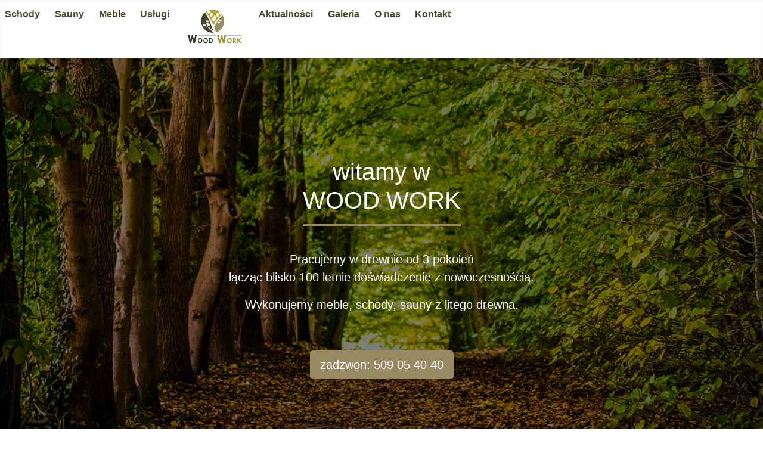

--- FILE ---
content_type: text/html; charset=utf-8
request_url: http://stolarz.szczecin.pl/
body_size: 8745
content:
<!DOCTYPE html>
<html lang="pl-pl" dir="ltr">
<head>
	<meta charset="utf-8">
	<meta name="viewport" content="width=device-width, initial-scale=1">
	<meta name="generator" content="Joomla! - Open Source Content Management">
	<title>Stolarz Szczecin Wood Work</title>
	<link href="/?format=feed&amp;type=rss" rel="alternate" type="application/rss+xml" title="RSS 2.0">
	<link href="/?format=feed&amp;type=atom" rel="alternate" type="application/atom+xml" title="Atom 1.0">
	<link href="/media/system/images/joomla-favicon.svg" rel="icon" type="image/svg+xml">
	<link href="/media/system/images/favicon.ico" rel="alternate icon" type="image/vnd.microsoft.icon">
	<link href="/media/system/images/joomla-favicon-pinned.svg" rel="mask-icon" color="#000">

	<link href="/media/system/css/joomla-fontawesome.min.css?f9c2da3a7b3d02ffd7b8c67a6eab19d9" rel="lazy-stylesheet" /><noscript><link href="/media/system/css/joomla-fontawesome.min.css?f9c2da3a7b3d02ffd7b8c67a6eab19d9" rel="stylesheet" /></noscript>
	<link href="/templates/cassiopeia/css/global/colors_standard.min.css?f9c2da3a7b3d02ffd7b8c67a6eab19d9" rel="stylesheet" />
	<link href="/templates/cassiopeia/css/template.min.css?f9c2da3a7b3d02ffd7b8c67a6eab19d9" rel="stylesheet" />
	<link href="/templates/cassiopeia/css/user.css?f9c2da3a7b3d02ffd7b8c67a6eab19d9" rel="stylesheet" />
	<link href="/media/mod_articles_news/css/template.min.css?f9c2da3a7b3d02ffd7b8c67a6eab19d9" rel="stylesheet" />
	<link href="/templates/cassiopeia/css/vendor/joomla-custom-elements/joomla-alert.min.css?0.2.0" rel="stylesheet" />
	<link href="/plugins/system/jce/css/content.css?aa754b1f19c7df490be4b958cf085e7c" rel="stylesheet" />
	<link href="/media/plg_system_imageeffectck/css/imageeffectck.css?ver=2.2.7" rel="stylesheet" />
	<style nonce="YzM1ODAxMTFhMTgzMDJmN2U0OTIxMzQ2MDVkZTAxYTg3NmUxMjE0ZjFiZWYzZGEwYjU1MTdjZWQ4NzAwODAyMjIwNGJhODY3ZWRjNzM4ZmFlZTc0NDgwMzdiYWNkNGIyYTg0NGUyZTFkNDQ5MTcxMzA2ZjBmMzJkM2JmOWMzM2M=">:root {
		--hue: 214;
		--template-bg-light: #f0f4fb;
		--template-text-dark: #495057;
		--template-text-light: #ffffff;
		--template-link-color: #2a69b8;
		--template-special-color: #001B4C;
		
	}</style>

	<script src="/media/mod_menu/js/menu-es5.min.js?f9c2da3a7b3d02ffd7b8c67a6eab19d9" nomodule defer></script>
	<script src="/media/vendor/jquery/js/jquery.min.js?3.6.0"></script>
	<script src="/media/legacy/js/jquery-noconflict.min.js?04499b98c0305b16b373dff09fe79d1290976288"></script>
	<script type="application/json" class="joomla-script-options new" nonce="YzM1ODAxMTFhMTgzMDJmN2U0OTIxMzQ2MDVkZTAxYTg3NmUxMjE0ZjFiZWYzZGEwYjU1MTdjZWQ4NzAwODAyMjIwNGJhODY3ZWRjNzM4ZmFlZTc0NDgwMzdiYWNkNGIyYTg0NGUyZTFkNDQ5MTcxMzA2ZjBmMzJkM2JmOWMzM2M=">{"joomla.jtext":{"ERROR":"B\u0142\u0105d","MESSAGE":"Wiadomo\u015b\u0107","NOTICE":"Uwaga","WARNING":"Ostrze\u017cenie","JCLOSE":"Zamknij","JOK":"OK","JOPEN":"Otw\u00f3rz"},"system.paths":{"root":"","rootFull":"http:\/\/stolarz.szczecin.pl\/","base":"","baseFull":"http:\/\/stolarz.szczecin.pl\/"},"csrf.token":"933d0464b43b53e03f42b46ed711b917"}</script>
	<script src="/media/system/js/core.min.js?17121a112ecec3d656efe5c5f493429c9acf2179"></script>
	<script src="/templates/cassiopeia/js/template.min.js?f9c2da3a7b3d02ffd7b8c67a6eab19d9" defer></script>
	<script src="/media/system/js/messages-es5.min.js?3cfa02e233a3320687fe9b7d1134d90c6d88e40a" nomodule defer></script>
	<script src="/media/system/js/messages.min.js?7425e8d1cb9e4f061d5e30271d6d99b085344117" type="module"></script>
	<script src="/media/plg_system_imageeffectck/js/imageeffectck.js"></script>

</head>

<body class="site com_content wrapper-static view-featured no-layout no-task itemid-101 brak">
	<header class="header container-header full-width">

		
		
		
					<div class="grid-child container-nav">
									<ul class="mod-menu mod-list nav ">
<li class="nav-item item-122"><a href="/schody-drewniane-szczecin" >Schody</a></li><li class="nav-item item-126"><a href="/sauny-szczecin" >Sauny</a></li><li class="nav-item item-127"><a href="/meble-drewniane-szczecin" >Meble</a></li><li class="nav-item item-128"><a href="/uslugi-stolarz-szczecin" >Usługi</a></li><li class="nav-item item-101 default current active"><a href="/" aria-current="page"><img src="/images/logom.png" alt="Home" ></a></li><li class="nav-item item-154"><a href="/aktualnosci-uslugi-stolarskie-szczecin" >Aktualności</a></li><li class="nav-item item-178"><a href="/galeria/event/Wood-work-stolarz-Szczecin?layout=tiles" >Galeria</a></li><li class="nav-item item-129"><a href="/o-stolarz-szczecin" >O nas</a></li><li class="nav-item item-130"><a href="/kontakt-stolarz-szczecin" >Kontakt</a></li></ul>

											</div>
			</header>

	<div class="site-grid">
					<div class="container-banner full-width">
				

<div class="mod-custom custom banner-overlay"  style="background-image: url(/images/banners/banner.jpg#joomlaImage://local-images/banners/banner.jpg?width=1140&height=600)" >
	<div class="overlay">
		<h1 class="display-4 text-thin">witamy w <br />WOOD WORK</h1>
<p class="lead"><strong>Pracujemy w drewnie od 3 pokoleń<br />łącząc blisko 100 letnie doświadczenie z nowoczesnością.</strong></p>
<p class="lead">Wykonujemy meble, schody, sauny z litego drewna.</p>
<p class="lead">&nbsp;</p>
<p><a href="tel:+48509054040" class="btn btn-primary btn-lg">zadzwon: 509 05 40 40</a></p>	</div>
</div>

			</div>
		
		
		
		
		<div class="grid-child container-component">
			
			
			<div id="system-message-container" aria-live="polite"></div>

			<main>
			<div class="blog-featured" itemscope itemtype="https://schema.org/Blog">
	
		
	
	
	
</div>

			</main>
			
		</div>

		
		
				<div class="grid-child container-bottom-b">
			<div class="bottom-b card ">
		<div class="card-body">
				
<div id="mod-custom121" class="mod-custom custom">
	<h1 id="exfo">Szanowni Państwo witamy na stronie firmy Wood Work</h1>
<p>Właścicielem Wood Work jest stolarz z rodzinnymi tradycjami stolarskimi. Wieloletnie doświadczenie zdobyte na rynku lokalnym, krajowym, a także europejskim w połączeniu z ogromną wiedzą specjalistyczną z dziedziny stolarstwa, obróbki drewna, budowy mebli, schodów, sauen oraz innych elementów z drewna, wsparte potężnym parkiem specjalistycznych maszyn oraz zapleczem technicznym to gwarancja terminowości, satysfakcji klienta oraz trwałość wykonanych elementów na lata.</p>
<p>Jesteśmy Państwa partnerem i alternatywą tam, gdzie innych wykonawców ograniczają limity kolekcji fabrycznych, możliwości produkcyjne lub brak wyobraźni. Na bieżąco ustalamy kierunek i plan działania, aby nawet pozorne sprzeczności przekształcić w coś wyjątkowego i pięknego. Nasz doświadczony zespół tworzy i bawi się jednocześnie. Wierzymy w kreatywną moc jednostki, za świetnym produktem stoi świetny zespół. Nasi ludzie są wyjątkowi i to dzięki nim możemy zaoferować coś więcej niż tylko doskonały produkt.</p>
<p>Opowiedz nam czego pragniesz, a Twój nawet najbardziej szalony pomysł, zostanie podjęty i zrealizowany. Dla nas nie ma rzeczy niemożliwych, są tylko bardziej pracochłonne, dlatego zachęcamy Państwa do kontaktu oraz do zapoznania się z pełną ofertą wykonywanych przez nas usług.</p>
<p><a title="Schody z litego drewna Szczecin" href="/../schody-drewniane-szczecin"><img class="effectck-sarah" title="Schody::Schody z litego drewna to gwarancja na lata" src="/images/schody-szczecin.jpg" height="auto" loading="lazy" /></a> <a title="Sauny ogrodowe Szczecin" href="/../sauny-szczecin"><img class="effectck-sarah" title="Sauny::Wykonujemy sauny ogrodowe lub wewnętrzne." src="/images/sauny-szczecin.jpg" height="auto" loading="lazy" /> </a> <a title="Meble z litego drewna Szczecin" href="/../meble-drewniane-szczecin"><img class="effectck-sarah" title="Meble::Wyknujemy meble z naturalnego drewna na wymiar" src="/images/stoły-z-litego-drewna-szczecin.jpg" height="auto" loading="lazy" /></a></p>
<p><a title="Stolarz Szczecin" href="/../uslugi-stolarz-szczecin"><img class="effectck-sarah" title="Stolarz   Szczecin::Zapraszamy do naszej stolarni, gdzie posiadamy szeroki park maszyn i doświadczoną kadrę stolarzy" src="/images/stolarz-szczecin.jpg" height="auto" loading="lazy" /></a> </p></div>
	</div>
</div>

		</div>
			</div>

		<footer class="container-footer footer full-width">
		<div class="grid-child">
			
<div id="mod-custom135" class="mod-custom custom">
	<p> Copyright &copy; 2021-<script>document.write(new Date().getFullYear())</script> Wood Work / Stolarz Szczecin. Powered by <a href="http://ex-net.pl" target="_self" title="EX-NET Tanie strony Internetowe Szczecin">EX-NET strony Internetowe Szczecin</a></p></div>

		</div>
	</footer>
	
	
	
</body>
</html>


--- FILE ---
content_type: text/css
request_url: http://stolarz.szczecin.pl/templates/cassiopeia/css/user.css?f9c2da3a7b3d02ffd7b8c67a6eab19d9
body_size: 753
content:
.container-header {background-color: #fff;
background-image: none;
}
.container-header .mod-menu {
    color: #49442e;
    list-style: none;
    font-weight: bold;
	display: block ruby;
	text-align: center;
}
@media (max-width: 700px) {
 .container-header .mod-menu {
    
	display: flex;
  }
}

:root {
    --cassiopeia-color-primary: #978a62;
    --cassiopeia-color-link: #B3A835;
    --cassiopeia-color-hover: #49442E;
}

.container-banner .banner-overlay .overlay .text-thin::after {
    display: block;
    width: 100%;
    height: 4px;
    margin: 1rem auto 2rem;
    content: "";
    background: #978a62;
}
figure.effectck-sarah {
    background: #49442E !important;
}
body {
     background: #978a62;
}
.brak .container-component {display:none}


--- FILE ---
content_type: text/css
request_url: http://stolarz.szczecin.pl/media/mod_articles_news/css/template.min.css?f9c2da3a7b3d02ffd7b8c67a6eab19d9
body_size: 252
content:
.mod-articlesnews-horizontal{display:flex;flex-wrap:wrap;padding:0;list-style:none}.mod-articlesnews-horizontal figure img{width:100%}.mod-articlesnews-horizontal li{display:flex;flex:1 1 300px;flex-direction:column}.mod-articlesnews-horizontal li:not(:last-child){margin-right:2rem}.mod-articlesnews-horizontal .readmore{margin-top:auto}@supports (display:grid){.mod-articlesnews-horizontal{display:grid;grid-gap:2rem;grid-template-columns:repeat(auto-fit,minmax(200px,1fr))}.mod-articlesnews-horizontal li:not(:last-child){margin-right:0}}